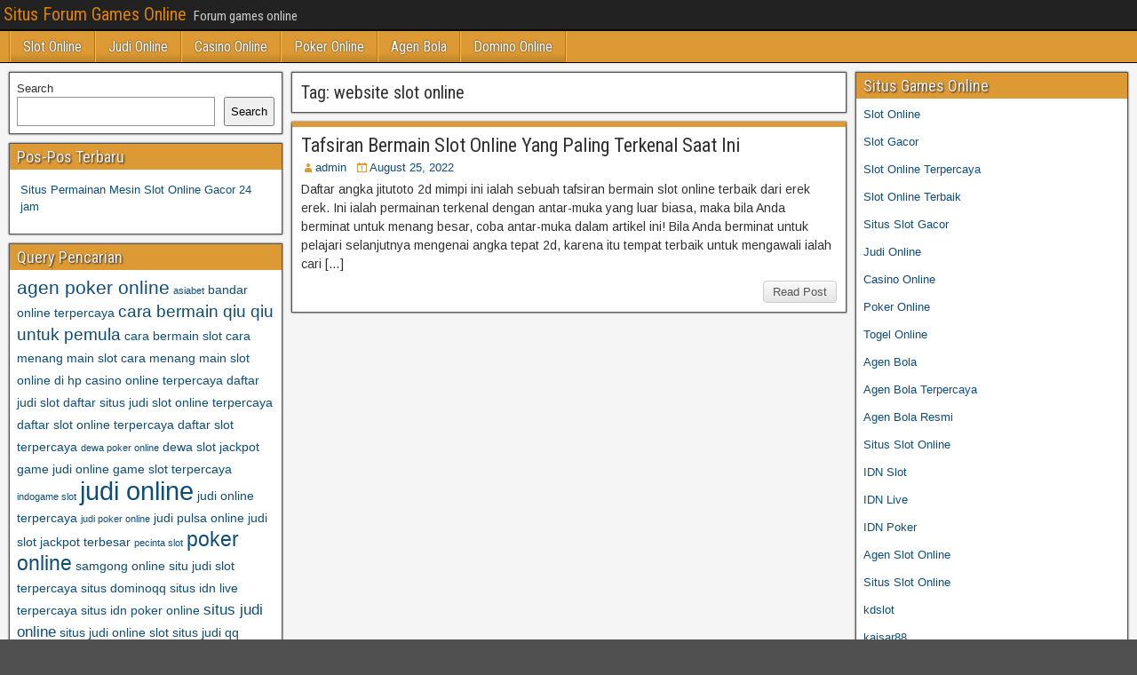

--- FILE ---
content_type: text/html; charset=UTF-8
request_url: https://narmadapack.com/tag/website-slot-online/
body_size: 9470
content:
<!DOCTYPE html>
<html lang="en-US">
<head>
<meta charset="UTF-8" />
<meta name="viewport" content="initial-scale=1.0" />
<meta name='robots' content='index, follow, max-image-preview:large, max-snippet:-1, max-video-preview:-1' />
	<style>img:is([sizes="auto" i], [sizes^="auto," i]) { contain-intrinsic-size: 3000px 1500px }</style>
	<link rel="profile" href="http://gmpg.org/xfn/11" />
<link rel="pingback" href="https://narmadapack.com/xmlrpc.php" />

	<!-- This site is optimized with the Yoast SEO plugin v26.8 - https://yoast.com/product/yoast-seo-wordpress/ -->
	<title>website slot online Archives - Situs Forum Games Online</title>
	<link rel="canonical" href="https://narmadapack.com/tag/website-slot-online/" />
	<meta property="og:locale" content="en_US" />
	<meta property="og:type" content="article" />
	<meta property="og:title" content="website slot online Archives - Situs Forum Games Online" />
	<meta property="og:url" content="https://narmadapack.com/tag/website-slot-online/" />
	<meta property="og:site_name" content="Situs Forum Games Online" />
	<meta name="twitter:card" content="summary_large_image" />
	<script type="application/ld+json" class="yoast-schema-graph">{"@context":"https://schema.org","@graph":[{"@type":"CollectionPage","@id":"https://narmadapack.com/tag/website-slot-online/","url":"https://narmadapack.com/tag/website-slot-online/","name":"website slot online Archives - Situs Forum Games Online","isPartOf":{"@id":"https://narmadapack.com/#website"},"breadcrumb":{"@id":"https://narmadapack.com/tag/website-slot-online/#breadcrumb"},"inLanguage":"en-US"},{"@type":"BreadcrumbList","@id":"https://narmadapack.com/tag/website-slot-online/#breadcrumb","itemListElement":[{"@type":"ListItem","position":1,"name":"Home","item":"https://narmadapack.com/"},{"@type":"ListItem","position":2,"name":"website slot online"}]},{"@type":"WebSite","@id":"https://narmadapack.com/#website","url":"https://narmadapack.com/","name":"Situs Forum Games Online","description":"Forum games online","potentialAction":[{"@type":"SearchAction","target":{"@type":"EntryPoint","urlTemplate":"https://narmadapack.com/?s={search_term_string}"},"query-input":{"@type":"PropertyValueSpecification","valueRequired":true,"valueName":"search_term_string"}}],"inLanguage":"en-US"}]}</script>
	<!-- / Yoast SEO plugin. -->


<link rel='dns-prefetch' href='//fonts.googleapis.com' />
<link rel='dns-prefetch' href='//www.googletagmanager.com' />
<link rel="alternate" type="application/rss+xml" title="Situs Forum Games Online &raquo; Feed" href="https://narmadapack.com/feed/" />
<link rel="alternate" type="application/rss+xml" title="Situs Forum Games Online &raquo; Comments Feed" href="https://narmadapack.com/comments/feed/" />
<link rel="alternate" type="application/rss+xml" title="Situs Forum Games Online &raquo; website slot online Tag Feed" href="https://narmadapack.com/tag/website-slot-online/feed/" />
<script type="text/javascript">
/* <![CDATA[ */
window._wpemojiSettings = {"baseUrl":"https:\/\/s.w.org\/images\/core\/emoji\/16.0.1\/72x72\/","ext":".png","svgUrl":"https:\/\/s.w.org\/images\/core\/emoji\/16.0.1\/svg\/","svgExt":".svg","source":{"concatemoji":"https:\/\/narmadapack.com\/wp-includes\/js\/wp-emoji-release.min.js?ver=6.8.3"}};
/*! This file is auto-generated */
!function(s,n){var o,i,e;function c(e){try{var t={supportTests:e,timestamp:(new Date).valueOf()};sessionStorage.setItem(o,JSON.stringify(t))}catch(e){}}function p(e,t,n){e.clearRect(0,0,e.canvas.width,e.canvas.height),e.fillText(t,0,0);var t=new Uint32Array(e.getImageData(0,0,e.canvas.width,e.canvas.height).data),a=(e.clearRect(0,0,e.canvas.width,e.canvas.height),e.fillText(n,0,0),new Uint32Array(e.getImageData(0,0,e.canvas.width,e.canvas.height).data));return t.every(function(e,t){return e===a[t]})}function u(e,t){e.clearRect(0,0,e.canvas.width,e.canvas.height),e.fillText(t,0,0);for(var n=e.getImageData(16,16,1,1),a=0;a<n.data.length;a++)if(0!==n.data[a])return!1;return!0}function f(e,t,n,a){switch(t){case"flag":return n(e,"\ud83c\udff3\ufe0f\u200d\u26a7\ufe0f","\ud83c\udff3\ufe0f\u200b\u26a7\ufe0f")?!1:!n(e,"\ud83c\udde8\ud83c\uddf6","\ud83c\udde8\u200b\ud83c\uddf6")&&!n(e,"\ud83c\udff4\udb40\udc67\udb40\udc62\udb40\udc65\udb40\udc6e\udb40\udc67\udb40\udc7f","\ud83c\udff4\u200b\udb40\udc67\u200b\udb40\udc62\u200b\udb40\udc65\u200b\udb40\udc6e\u200b\udb40\udc67\u200b\udb40\udc7f");case"emoji":return!a(e,"\ud83e\udedf")}return!1}function g(e,t,n,a){var r="undefined"!=typeof WorkerGlobalScope&&self instanceof WorkerGlobalScope?new OffscreenCanvas(300,150):s.createElement("canvas"),o=r.getContext("2d",{willReadFrequently:!0}),i=(o.textBaseline="top",o.font="600 32px Arial",{});return e.forEach(function(e){i[e]=t(o,e,n,a)}),i}function t(e){var t=s.createElement("script");t.src=e,t.defer=!0,s.head.appendChild(t)}"undefined"!=typeof Promise&&(o="wpEmojiSettingsSupports",i=["flag","emoji"],n.supports={everything:!0,everythingExceptFlag:!0},e=new Promise(function(e){s.addEventListener("DOMContentLoaded",e,{once:!0})}),new Promise(function(t){var n=function(){try{var e=JSON.parse(sessionStorage.getItem(o));if("object"==typeof e&&"number"==typeof e.timestamp&&(new Date).valueOf()<e.timestamp+604800&&"object"==typeof e.supportTests)return e.supportTests}catch(e){}return null}();if(!n){if("undefined"!=typeof Worker&&"undefined"!=typeof OffscreenCanvas&&"undefined"!=typeof URL&&URL.createObjectURL&&"undefined"!=typeof Blob)try{var e="postMessage("+g.toString()+"("+[JSON.stringify(i),f.toString(),p.toString(),u.toString()].join(",")+"));",a=new Blob([e],{type:"text/javascript"}),r=new Worker(URL.createObjectURL(a),{name:"wpTestEmojiSupports"});return void(r.onmessage=function(e){c(n=e.data),r.terminate(),t(n)})}catch(e){}c(n=g(i,f,p,u))}t(n)}).then(function(e){for(var t in e)n.supports[t]=e[t],n.supports.everything=n.supports.everything&&n.supports[t],"flag"!==t&&(n.supports.everythingExceptFlag=n.supports.everythingExceptFlag&&n.supports[t]);n.supports.everythingExceptFlag=n.supports.everythingExceptFlag&&!n.supports.flag,n.DOMReady=!1,n.readyCallback=function(){n.DOMReady=!0}}).then(function(){return e}).then(function(){var e;n.supports.everything||(n.readyCallback(),(e=n.source||{}).concatemoji?t(e.concatemoji):e.wpemoji&&e.twemoji&&(t(e.twemoji),t(e.wpemoji)))}))}((window,document),window._wpemojiSettings);
/* ]]> */
</script>
<style id='wp-emoji-styles-inline-css' type='text/css'>

	img.wp-smiley, img.emoji {
		display: inline !important;
		border: none !important;
		box-shadow: none !important;
		height: 1em !important;
		width: 1em !important;
		margin: 0 0.07em !important;
		vertical-align: -0.1em !important;
		background: none !important;
		padding: 0 !important;
	}
</style>
<link rel='stylesheet' id='wp-block-library-css' href='https://narmadapack.com/wp-includes/css/dist/block-library/style.min.css?ver=6.8.3' type='text/css' media='all' />
<style id='classic-theme-styles-inline-css' type='text/css'>
/*! This file is auto-generated */
.wp-block-button__link{color:#fff;background-color:#32373c;border-radius:9999px;box-shadow:none;text-decoration:none;padding:calc(.667em + 2px) calc(1.333em + 2px);font-size:1.125em}.wp-block-file__button{background:#32373c;color:#fff;text-decoration:none}
</style>
<style id='global-styles-inline-css' type='text/css'>
:root{--wp--preset--aspect-ratio--square: 1;--wp--preset--aspect-ratio--4-3: 4/3;--wp--preset--aspect-ratio--3-4: 3/4;--wp--preset--aspect-ratio--3-2: 3/2;--wp--preset--aspect-ratio--2-3: 2/3;--wp--preset--aspect-ratio--16-9: 16/9;--wp--preset--aspect-ratio--9-16: 9/16;--wp--preset--color--black: #000000;--wp--preset--color--cyan-bluish-gray: #abb8c3;--wp--preset--color--white: #ffffff;--wp--preset--color--pale-pink: #f78da7;--wp--preset--color--vivid-red: #cf2e2e;--wp--preset--color--luminous-vivid-orange: #ff6900;--wp--preset--color--luminous-vivid-amber: #fcb900;--wp--preset--color--light-green-cyan: #7bdcb5;--wp--preset--color--vivid-green-cyan: #00d084;--wp--preset--color--pale-cyan-blue: #8ed1fc;--wp--preset--color--vivid-cyan-blue: #0693e3;--wp--preset--color--vivid-purple: #9b51e0;--wp--preset--gradient--vivid-cyan-blue-to-vivid-purple: linear-gradient(135deg,rgba(6,147,227,1) 0%,rgb(155,81,224) 100%);--wp--preset--gradient--light-green-cyan-to-vivid-green-cyan: linear-gradient(135deg,rgb(122,220,180) 0%,rgb(0,208,130) 100%);--wp--preset--gradient--luminous-vivid-amber-to-luminous-vivid-orange: linear-gradient(135deg,rgba(252,185,0,1) 0%,rgba(255,105,0,1) 100%);--wp--preset--gradient--luminous-vivid-orange-to-vivid-red: linear-gradient(135deg,rgba(255,105,0,1) 0%,rgb(207,46,46) 100%);--wp--preset--gradient--very-light-gray-to-cyan-bluish-gray: linear-gradient(135deg,rgb(238,238,238) 0%,rgb(169,184,195) 100%);--wp--preset--gradient--cool-to-warm-spectrum: linear-gradient(135deg,rgb(74,234,220) 0%,rgb(151,120,209) 20%,rgb(207,42,186) 40%,rgb(238,44,130) 60%,rgb(251,105,98) 80%,rgb(254,248,76) 100%);--wp--preset--gradient--blush-light-purple: linear-gradient(135deg,rgb(255,206,236) 0%,rgb(152,150,240) 100%);--wp--preset--gradient--blush-bordeaux: linear-gradient(135deg,rgb(254,205,165) 0%,rgb(254,45,45) 50%,rgb(107,0,62) 100%);--wp--preset--gradient--luminous-dusk: linear-gradient(135deg,rgb(255,203,112) 0%,rgb(199,81,192) 50%,rgb(65,88,208) 100%);--wp--preset--gradient--pale-ocean: linear-gradient(135deg,rgb(255,245,203) 0%,rgb(182,227,212) 50%,rgb(51,167,181) 100%);--wp--preset--gradient--electric-grass: linear-gradient(135deg,rgb(202,248,128) 0%,rgb(113,206,126) 100%);--wp--preset--gradient--midnight: linear-gradient(135deg,rgb(2,3,129) 0%,rgb(40,116,252) 100%);--wp--preset--font-size--small: 13px;--wp--preset--font-size--medium: 20px;--wp--preset--font-size--large: 36px;--wp--preset--font-size--x-large: 42px;--wp--preset--spacing--20: 0.44rem;--wp--preset--spacing--30: 0.67rem;--wp--preset--spacing--40: 1rem;--wp--preset--spacing--50: 1.5rem;--wp--preset--spacing--60: 2.25rem;--wp--preset--spacing--70: 3.38rem;--wp--preset--spacing--80: 5.06rem;--wp--preset--shadow--natural: 6px 6px 9px rgba(0, 0, 0, 0.2);--wp--preset--shadow--deep: 12px 12px 50px rgba(0, 0, 0, 0.4);--wp--preset--shadow--sharp: 6px 6px 0px rgba(0, 0, 0, 0.2);--wp--preset--shadow--outlined: 6px 6px 0px -3px rgba(255, 255, 255, 1), 6px 6px rgba(0, 0, 0, 1);--wp--preset--shadow--crisp: 6px 6px 0px rgba(0, 0, 0, 1);}:where(.is-layout-flex){gap: 0.5em;}:where(.is-layout-grid){gap: 0.5em;}body .is-layout-flex{display: flex;}.is-layout-flex{flex-wrap: wrap;align-items: center;}.is-layout-flex > :is(*, div){margin: 0;}body .is-layout-grid{display: grid;}.is-layout-grid > :is(*, div){margin: 0;}:where(.wp-block-columns.is-layout-flex){gap: 2em;}:where(.wp-block-columns.is-layout-grid){gap: 2em;}:where(.wp-block-post-template.is-layout-flex){gap: 1.25em;}:where(.wp-block-post-template.is-layout-grid){gap: 1.25em;}.has-black-color{color: var(--wp--preset--color--black) !important;}.has-cyan-bluish-gray-color{color: var(--wp--preset--color--cyan-bluish-gray) !important;}.has-white-color{color: var(--wp--preset--color--white) !important;}.has-pale-pink-color{color: var(--wp--preset--color--pale-pink) !important;}.has-vivid-red-color{color: var(--wp--preset--color--vivid-red) !important;}.has-luminous-vivid-orange-color{color: var(--wp--preset--color--luminous-vivid-orange) !important;}.has-luminous-vivid-amber-color{color: var(--wp--preset--color--luminous-vivid-amber) !important;}.has-light-green-cyan-color{color: var(--wp--preset--color--light-green-cyan) !important;}.has-vivid-green-cyan-color{color: var(--wp--preset--color--vivid-green-cyan) !important;}.has-pale-cyan-blue-color{color: var(--wp--preset--color--pale-cyan-blue) !important;}.has-vivid-cyan-blue-color{color: var(--wp--preset--color--vivid-cyan-blue) !important;}.has-vivid-purple-color{color: var(--wp--preset--color--vivid-purple) !important;}.has-black-background-color{background-color: var(--wp--preset--color--black) !important;}.has-cyan-bluish-gray-background-color{background-color: var(--wp--preset--color--cyan-bluish-gray) !important;}.has-white-background-color{background-color: var(--wp--preset--color--white) !important;}.has-pale-pink-background-color{background-color: var(--wp--preset--color--pale-pink) !important;}.has-vivid-red-background-color{background-color: var(--wp--preset--color--vivid-red) !important;}.has-luminous-vivid-orange-background-color{background-color: var(--wp--preset--color--luminous-vivid-orange) !important;}.has-luminous-vivid-amber-background-color{background-color: var(--wp--preset--color--luminous-vivid-amber) !important;}.has-light-green-cyan-background-color{background-color: var(--wp--preset--color--light-green-cyan) !important;}.has-vivid-green-cyan-background-color{background-color: var(--wp--preset--color--vivid-green-cyan) !important;}.has-pale-cyan-blue-background-color{background-color: var(--wp--preset--color--pale-cyan-blue) !important;}.has-vivid-cyan-blue-background-color{background-color: var(--wp--preset--color--vivid-cyan-blue) !important;}.has-vivid-purple-background-color{background-color: var(--wp--preset--color--vivid-purple) !important;}.has-black-border-color{border-color: var(--wp--preset--color--black) !important;}.has-cyan-bluish-gray-border-color{border-color: var(--wp--preset--color--cyan-bluish-gray) !important;}.has-white-border-color{border-color: var(--wp--preset--color--white) !important;}.has-pale-pink-border-color{border-color: var(--wp--preset--color--pale-pink) !important;}.has-vivid-red-border-color{border-color: var(--wp--preset--color--vivid-red) !important;}.has-luminous-vivid-orange-border-color{border-color: var(--wp--preset--color--luminous-vivid-orange) !important;}.has-luminous-vivid-amber-border-color{border-color: var(--wp--preset--color--luminous-vivid-amber) !important;}.has-light-green-cyan-border-color{border-color: var(--wp--preset--color--light-green-cyan) !important;}.has-vivid-green-cyan-border-color{border-color: var(--wp--preset--color--vivid-green-cyan) !important;}.has-pale-cyan-blue-border-color{border-color: var(--wp--preset--color--pale-cyan-blue) !important;}.has-vivid-cyan-blue-border-color{border-color: var(--wp--preset--color--vivid-cyan-blue) !important;}.has-vivid-purple-border-color{border-color: var(--wp--preset--color--vivid-purple) !important;}.has-vivid-cyan-blue-to-vivid-purple-gradient-background{background: var(--wp--preset--gradient--vivid-cyan-blue-to-vivid-purple) !important;}.has-light-green-cyan-to-vivid-green-cyan-gradient-background{background: var(--wp--preset--gradient--light-green-cyan-to-vivid-green-cyan) !important;}.has-luminous-vivid-amber-to-luminous-vivid-orange-gradient-background{background: var(--wp--preset--gradient--luminous-vivid-amber-to-luminous-vivid-orange) !important;}.has-luminous-vivid-orange-to-vivid-red-gradient-background{background: var(--wp--preset--gradient--luminous-vivid-orange-to-vivid-red) !important;}.has-very-light-gray-to-cyan-bluish-gray-gradient-background{background: var(--wp--preset--gradient--very-light-gray-to-cyan-bluish-gray) !important;}.has-cool-to-warm-spectrum-gradient-background{background: var(--wp--preset--gradient--cool-to-warm-spectrum) !important;}.has-blush-light-purple-gradient-background{background: var(--wp--preset--gradient--blush-light-purple) !important;}.has-blush-bordeaux-gradient-background{background: var(--wp--preset--gradient--blush-bordeaux) !important;}.has-luminous-dusk-gradient-background{background: var(--wp--preset--gradient--luminous-dusk) !important;}.has-pale-ocean-gradient-background{background: var(--wp--preset--gradient--pale-ocean) !important;}.has-electric-grass-gradient-background{background: var(--wp--preset--gradient--electric-grass) !important;}.has-midnight-gradient-background{background: var(--wp--preset--gradient--midnight) !important;}.has-small-font-size{font-size: var(--wp--preset--font-size--small) !important;}.has-medium-font-size{font-size: var(--wp--preset--font-size--medium) !important;}.has-large-font-size{font-size: var(--wp--preset--font-size--large) !important;}.has-x-large-font-size{font-size: var(--wp--preset--font-size--x-large) !important;}
:where(.wp-block-post-template.is-layout-flex){gap: 1.25em;}:where(.wp-block-post-template.is-layout-grid){gap: 1.25em;}
:where(.wp-block-columns.is-layout-flex){gap: 2em;}:where(.wp-block-columns.is-layout-grid){gap: 2em;}
:root :where(.wp-block-pullquote){font-size: 1.5em;line-height: 1.6;}
</style>
<link rel='stylesheet' id='frontier-font-css' href='//fonts.googleapis.com/css?family=Roboto+Condensed%3A400%2C700%7CArimo%3A400%2C700&#038;ver=6.8.3' type='text/css' media='all' />
<link rel='stylesheet' id='genericons-css' href='https://narmadapack.com/wp-content/themes/frontier/includes/genericons/genericons.css?ver=1.3.3' type='text/css' media='all' />
<link rel='stylesheet' id='frontier-main-css' href='https://narmadapack.com/wp-content/themes/frontier/style.css?ver=1.3.3' type='text/css' media='all' />
<link rel='stylesheet' id='frontier-responsive-css' href='https://narmadapack.com/wp-content/themes/frontier/responsive.css?ver=1.3.3' type='text/css' media='all' />
<script type="text/javascript" src="https://narmadapack.com/wp-includes/js/jquery/jquery.min.js?ver=3.7.1" id="jquery-core-js"></script>
<script type="text/javascript" src="https://narmadapack.com/wp-includes/js/jquery/jquery-migrate.min.js?ver=3.4.1" id="jquery-migrate-js"></script>
<link rel="https://api.w.org/" href="https://narmadapack.com/wp-json/" /><link rel="alternate" title="JSON" type="application/json" href="https://narmadapack.com/wp-json/wp/v2/tags/414" /><link rel="EditURI" type="application/rsd+xml" title="RSD" href="https://narmadapack.com/xmlrpc.php?rsd" />
<meta name="generator" content="WordPress 6.8.3" />
<meta name="generator" content="Site Kit by Google 1.171.0" />
<meta property="Frontier Theme" content="1.3.3" />
<style type="text/css" media="screen">
	#container 	{width: 1400px;}
	#header 	{min-height: 0px;}
	#content 	{width: 50%;}
	#sidebar-left 	{width: 25%;}
	#sidebar-right 	{width: 25%;}
</style>

<style type="text/css" media="screen">
	.page-template-page-cs-php #content, .page-template-page-sc-php #content {width: 65%;}
	.page-template-page-cs-php #sidebar-left, .page-template-page-sc-php #sidebar-left,
	.page-template-page-cs-php #sidebar-right, .page-template-page-sc-php #sidebar-right {width: 35%;}
	.page-template-page-scs-php #content {width: 50%;}
	.page-template-page-scs-php #sidebar-left {width: 25%;}
	.page-template-page-scs-php #sidebar-right {width: 25%;}
</style>

<style type="text/css" media="screen">
	#header {background-color:#FFFFFF;}
	#nav-main {background-color:#dd9933;}
	#nav-main .nav-main {border-left: 1px solid #b5710b; border-right: 1px solid #fbb751;}
	#nav-main .nav-main > li, #nav-main .nav-main > ul > .page_item {border-left: 1px solid #fbb751; border-right: 1px solid #b5710b;}
	#top-bar {background-color:#222222;}
	#bottom-bar {background-color:#222222;}
	#main {background-color:#F5F5F5;}
	.blog-view, .single-view, .author-info, .archive-info, .form-404 {background-color:#FFFFFF;}
	.blog-view.sticky {background-color:#FFDC8A;}
	.frontier-widget {background-color:#FFFFFF;}
	.blog-view, .comment-author-admin > .comment-body, .bypostauthor > .comment-body {border-top: 6px solid #dd9933;}
	.page-nav > *, .comment-nav > *, .author-info .title, .comment-reply-link, .widget-title,
	.widget_search .search-submit, .widget_calendar caption {background-color:#dd9933;}
	.genericon {color:#dd9933;}
	a {color:#0E4D7A;}
	a:hover {color:#0000EE;}
</style>

<style type="text/css" id="custom-background-css">
body.custom-background { background-image: url("https://narmadapack.com/wp-content/themes/frontier/images/honeycomb.png"); background-position: left top; background-size: auto; background-repeat: repeat; background-attachment: scroll; }
</style>
	<link rel="alternate" type="application/rss+xml" title="RSS" href="https://narmadapack.com/rsslatest.xml" /></head>

<body class="archive tag tag-website-slot-online tag-414 custom-background wp-theme-frontier">
	
	
<div id="container" class="cf" itemscope itemtype="http://schema.org/WebPage">
	
			
		<div id="top-bar" class="cf">
			
			<div id="top-bar-info">
														<h1 id="site-title"><a href="https://narmadapack.com/">Situs Forum Games Online</a></h1>				
									<span id="site-description">Forum games online</span>
							</div>

			
					</div>
	
			<div id="header" class="cf" itemscope itemtype="http://schema.org/WPHeader" role="banner">
			
			
			
					</div>
	
			
		<nav id="nav-main" class="cf drop" itemscope itemtype="http://schema.org/SiteNavigationElement" role="navigation" aria-label="Main Menu">
			
							<button class="drop-toggle"><span class="genericon genericon-menu"></span></button>
			
			<ul id="menu-menu" class="nav-main"><li id="menu-item-907" class="menu-item menu-item-type-taxonomy menu-item-object-category menu-item-907"><a href="https://narmadapack.com/category/slot-online/">Slot Online</a></li>
<li id="menu-item-908" class="menu-item menu-item-type-taxonomy menu-item-object-category menu-item-908"><a href="https://narmadapack.com/category/judi-online/">Judi Online</a></li>
<li id="menu-item-909" class="menu-item menu-item-type-taxonomy menu-item-object-category menu-item-909"><a href="https://narmadapack.com/category/casino-online/">Casino Online</a></li>
<li id="menu-item-910" class="menu-item menu-item-type-taxonomy menu-item-object-category menu-item-910"><a href="https://narmadapack.com/category/poker-online/">Poker Online</a></li>
<li id="menu-item-911" class="menu-item menu-item-type-taxonomy menu-item-object-category menu-item-911"><a href="https://narmadapack.com/category/agen-bola/">Agen Bola</a></li>
<li id="menu-item-912" class="menu-item menu-item-type-taxonomy menu-item-object-category menu-item-912"><a href="https://narmadapack.com/category/domino-online/">Domino Online</a></li>
</ul>
					</nav>
	
	
<div id="main" class="col-scs cf">

<div id="content" class="cf"  role="main">

	
			<div class="archive-info">
			<h3 class="archive-title">Tag: <span>website slot online</span></h3>		</div>
	
	
	
					
<article id="post-590" class="blog-view post-590 post type-post status-publish format-standard hentry category-slot-online tag-agen-slot tag-agen-slot-online tag-bandar-slot tag-deposit-slot-online tag-jekpot-slot-online tag-judi-slot tag-judi-slot-online tag-kdslot tag-main-slot-online tag-situs-slot tag-situs-slot-terbaik-kdslot tag-slot tag-slot-online tag-slot-online-indonesia tag-slot-online-terbaru tag-slot-online-terpercaya tag-tips-slot-online tag-trik-main-slot tag-website-slot-online">

<header class="entry-header cf">
		<h2 class="entry-title" itemprop="headline" ><a href="https://narmadapack.com/tafsiran-bermain-slot-online-yang-paling-terkenal-saat-ini/">Tafsiran Bermain Slot Online Yang Paling Terkenal Saat Ini</a></h2>
	</header>

<div class="entry-byline cf">
	
			<div class="entry-author author vcard" itemprop="author" itemscope itemtype="http://schema.org/Person">
						<i class="genericon genericon-user"></i><a class="url fn" href="https://narmadapack.com" itemprop="name" >admin</a>
		</div>
	
			<div class="entry-date" itemprop="datePublished" >
			<i class="genericon genericon-day"></i><a class="updated" href="https://narmadapack.com/tafsiran-bermain-slot-online-yang-paling-terkenal-saat-ini/">August 25, 2022</a>
		</div>
	
	
	
	
	</div>

<div class="entry-content cf" itemprop="text" >
	
	
		<div class="entry-excerpt"><p>Daftar angka jitutoto 2d mimpi ini ialah sebuah tafsiran bermain slot online terbaik dari erek erek. Ini ialah permainan terkenal dengan antar-muka yang luar biasa, maka bila Anda berminat untuk menang besar, coba antar-muka dalam artikel ini! Bila Anda berminat untuk pelajari selanjutnya mengenai angka tepat 2d, karena itu tempat terbaik untuk mengawali ialah cari [&hellip;]</p>
</div>

	
	
	</div>

<footer class="entry-footer cf">
	
	
					<a href="https://narmadapack.com/tafsiran-bermain-slot-online-yang-paling-terkenal-saat-ini/" class="continue-reading">
								Read Post			</a>
		
	
	
	
	</footer>

</article>		
	
	
			<div class="blog-nav cf">
							<div class="link-prev"></div><div class="link-next"></div>					</div>
	
	
</div>

<div id="sidebar-left" class="sidebar cf" itemscope itemtype="http://schema.org/WPSideBar" role="complementary" aria-label="Sidebar Left">
		<aside id="widgets-wrap-sidebar-left">

					<section id="block-2" class="widget-sidebar frontier-widget widget_block widget_search"><form role="search" method="get" action="https://narmadapack.com/" class="wp-block-search__button-outside wp-block-search__text-button wp-block-search"    ><label class="wp-block-search__label" for="wp-block-search__input-1" >Search</label><div class="wp-block-search__inside-wrapper " ><input class="wp-block-search__input" id="wp-block-search__input-1" placeholder="" value="" type="search" name="s" required /><button aria-label="Search" class="wp-block-search__button wp-element-button" type="submit" >Search</button></div></form></section>
		<section id="recent-posts-3" class="widget-sidebar frontier-widget widget_recent_entries">
		<h2 class="widget-title">Pos-Pos Terbaru</h2>
		<ul>
											<li>
					<a href="https://narmadapack.com/situs-permainan-mesin-slot-online-gacor-24-jam/">Situs Permainan Mesin Slot Online Gacor 24 jam</a>
									</li>
					</ul>

		</section><section id="tag_cloud-2" class="widget-sidebar frontier-widget widget_tag_cloud"><h2 class="widget-title">Query Pencarian</h2><div class="tagcloud"><a href="https://narmadapack.com/tag/agen-poker-online/" class="tag-cloud-link tag-link-65 tag-link-position-1" style="font-size: 15.636363636364pt;" aria-label="agen poker online (7 items)">agen poker online</a>
<a href="https://narmadapack.com/tag/asiabet/" class="tag-cloud-link tag-link-124 tag-link-position-2" style="font-size: 8pt;" aria-label="asiabet (3 items)">asiabet</a>
<a href="https://narmadapack.com/tag/bandar-online-terpercaya/" class="tag-cloud-link tag-link-130 tag-link-position-3" style="font-size: 10.545454545455pt;" aria-label="bandar online terpercaya (4 items)">bandar online terpercaya</a>
<a href="https://narmadapack.com/tag/cara-bermain-qiu-qiu-untuk-pemula/" class="tag-cloud-link tag-link-131 tag-link-position-4" style="font-size: 14.363636363636pt;" aria-label="cara bermain qiu qiu untuk pemula (6 items)">cara bermain qiu qiu untuk pemula</a>
<a href="https://narmadapack.com/tag/cara-bermain-slot/" class="tag-cloud-link tag-link-132 tag-link-position-5" style="font-size: 10.545454545455pt;" aria-label="cara bermain slot (4 items)">cara bermain slot</a>
<a href="https://narmadapack.com/tag/cara-menang-main-slot/" class="tag-cloud-link tag-link-133 tag-link-position-6" style="font-size: 10.545454545455pt;" aria-label="cara menang main slot (4 items)">cara menang main slot</a>
<a href="https://narmadapack.com/tag/cara-menang-main-slot-online-di-hp/" class="tag-cloud-link tag-link-134 tag-link-position-7" style="font-size: 10.545454545455pt;" aria-label="cara menang main slot online di hp (4 items)">cara menang main slot online di hp</a>
<a href="https://narmadapack.com/tag/casino-online-terpercaya/" class="tag-cloud-link tag-link-135 tag-link-position-8" style="font-size: 10.545454545455pt;" aria-label="casino online terpercaya (4 items)">casino online terpercaya</a>
<a href="https://narmadapack.com/tag/daftar-judi-slot/" class="tag-cloud-link tag-link-136 tag-link-position-9" style="font-size: 10.545454545455pt;" aria-label="daftar judi slot (4 items)">daftar judi slot</a>
<a href="https://narmadapack.com/tag/daftar-situs-judi-slot-online-terpercaya/" class="tag-cloud-link tag-link-137 tag-link-position-10" style="font-size: 10.545454545455pt;" aria-label="daftar situs judi slot online terpercaya (4 items)">daftar situs judi slot online terpercaya</a>
<a href="https://narmadapack.com/tag/daftar-slot-online-terpercaya/" class="tag-cloud-link tag-link-138 tag-link-position-11" style="font-size: 10.545454545455pt;" aria-label="daftar slot online terpercaya (4 items)">daftar slot online terpercaya</a>
<a href="https://narmadapack.com/tag/daftar-slot-terpercaya/" class="tag-cloud-link tag-link-139 tag-link-position-12" style="font-size: 10.545454545455pt;" aria-label="daftar slot terpercaya (4 items)">daftar slot terpercaya</a>
<a href="https://narmadapack.com/tag/dewa-poker-online/" class="tag-cloud-link tag-link-70 tag-link-position-13" style="font-size: 8pt;" aria-label="dewa poker online (3 items)">dewa poker online</a>
<a href="https://narmadapack.com/tag/dewa-slot-jackpot/" class="tag-cloud-link tag-link-140 tag-link-position-14" style="font-size: 10.545454545455pt;" aria-label="dewa slot jackpot (4 items)">dewa slot jackpot</a>
<a href="https://narmadapack.com/tag/game-judi-online/" class="tag-cloud-link tag-link-141 tag-link-position-15" style="font-size: 10.545454545455pt;" aria-label="game judi online (4 items)">game judi online</a>
<a href="https://narmadapack.com/tag/game-slot-terpercaya/" class="tag-cloud-link tag-link-142 tag-link-position-16" style="font-size: 10.545454545455pt;" aria-label="game slot terpercaya (4 items)">game slot terpercaya</a>
<a href="https://narmadapack.com/tag/indogame-slot/" class="tag-cloud-link tag-link-449 tag-link-position-17" style="font-size: 8pt;" aria-label="indogame slot (3 items)">indogame slot</a>
<a href="https://narmadapack.com/tag/judi-online/" class="tag-cloud-link tag-link-47 tag-link-position-18" style="font-size: 22pt;" aria-label="judi online (13 items)">judi online</a>
<a href="https://narmadapack.com/tag/judi-online-terpercaya/" class="tag-cloud-link tag-link-143 tag-link-position-19" style="font-size: 10.545454545455pt;" aria-label="judi online terpercaya (4 items)">judi online terpercaya</a>
<a href="https://narmadapack.com/tag/judi-poker-online/" class="tag-cloud-link tag-link-64 tag-link-position-20" style="font-size: 8pt;" aria-label="judi poker online (3 items)">judi poker online</a>
<a href="https://narmadapack.com/tag/judi-pulsa-online/" class="tag-cloud-link tag-link-144 tag-link-position-21" style="font-size: 10.545454545455pt;" aria-label="judi pulsa online (4 items)">judi pulsa online</a>
<a href="https://narmadapack.com/tag/judi-slot-jackpot-terbesar/" class="tag-cloud-link tag-link-145 tag-link-position-22" style="font-size: 10.545454545455pt;" aria-label="judi slot jackpot terbesar (4 items)">judi slot jackpot terbesar</a>
<a href="https://narmadapack.com/tag/pecinta-slot/" class="tag-cloud-link tag-link-149 tag-link-position-23" style="font-size: 8pt;" aria-label="pecinta slot (3 items)">pecinta slot</a>
<a href="https://narmadapack.com/tag/poker-online/" class="tag-cloud-link tag-link-41 tag-link-position-24" style="font-size: 16.909090909091pt;" aria-label="poker online (8 items)">poker online</a>
<a href="https://narmadapack.com/tag/samgong-online/" class="tag-cloud-link tag-link-238 tag-link-position-25" style="font-size: 10.545454545455pt;" aria-label="samgong online (4 items)">samgong online</a>
<a href="https://narmadapack.com/tag/situ-judi-slot-terpercaya/" class="tag-cloud-link tag-link-239 tag-link-position-26" style="font-size: 10.545454545455pt;" aria-label="situ judi slot terpercaya (4 items)">situ judi slot terpercaya</a>
<a href="https://narmadapack.com/tag/situs-dominoqq/" class="tag-cloud-link tag-link-240 tag-link-position-27" style="font-size: 10.545454545455pt;" aria-label="situs dominoqq (4 items)">situs dominoqq</a>
<a href="https://narmadapack.com/tag/situs-idn-live-terpercaya/" class="tag-cloud-link tag-link-241 tag-link-position-28" style="font-size: 10.545454545455pt;" aria-label="situs idn live terpercaya (4 items)">situs idn live terpercaya</a>
<a href="https://narmadapack.com/tag/situs-idn-poker-online/" class="tag-cloud-link tag-link-242 tag-link-position-29" style="font-size: 10.545454545455pt;" aria-label="situs idn poker online (4 items)">situs idn poker online</a>
<a href="https://narmadapack.com/tag/situs-judi-online/" class="tag-cloud-link tag-link-46 tag-link-position-30" style="font-size: 12.581818181818pt;" aria-label="situs judi online (5 items)">situs judi online</a>
<a href="https://narmadapack.com/tag/situs-judi-online-slot/" class="tag-cloud-link tag-link-243 tag-link-position-31" style="font-size: 10.545454545455pt;" aria-label="situs judi online slot (4 items)">situs judi online slot</a>
<a href="https://narmadapack.com/tag/situs-judi-qq-online-terpercaya/" class="tag-cloud-link tag-link-244 tag-link-position-32" style="font-size: 10.545454545455pt;" aria-label="situs judi qq online terpercaya (4 items)">situs judi qq online terpercaya</a>
<a href="https://narmadapack.com/tag/situs-judi-slot-online24jam-terpercaya-2022/" class="tag-cloud-link tag-link-247 tag-link-position-33" style="font-size: 10.545454545455pt;" aria-label="situs judi slot online24jam terpercaya 2022 (4 items)">situs judi slot online24jam terpercaya 2022</a>
<a href="https://narmadapack.com/tag/situs-judi-slot-online-terpercaya/" class="tag-cloud-link tag-link-245 tag-link-position-34" style="font-size: 10.545454545455pt;" aria-label="situs judi slot online terpercaya (4 items)">situs judi slot online terpercaya</a>
<a href="https://narmadapack.com/tag/situs-judi-slot-online-terpercaya-2022/" class="tag-cloud-link tag-link-246 tag-link-position-35" style="font-size: 10.545454545455pt;" aria-label="situs judi slot online terpercaya 2022 (4 items)">situs judi slot online terpercaya 2022</a>
<a href="https://narmadapack.com/tag/situs-judi-slot-terbaik/" class="tag-cloud-link tag-link-248 tag-link-position-36" style="font-size: 10.545454545455pt;" aria-label="situs judi slot terbaik (4 items)">situs judi slot terbaik</a>
<a href="https://narmadapack.com/tag/situs-judi-slot-terbaru-2020/" class="tag-cloud-link tag-link-249 tag-link-position-37" style="font-size: 10.545454545455pt;" aria-label="situs judi slot terbaru 2020 (4 items)">situs judi slot terbaru 2020</a>
<a href="https://narmadapack.com/tag/situs-judi-slot-yang-sering-menang/" class="tag-cloud-link tag-link-250 tag-link-position-38" style="font-size: 10.545454545455pt;" aria-label="situs judi slot yang sering menang (4 items)">situs judi slot yang sering menang</a>
<a href="https://narmadapack.com/tag/situs-mpo-slot/" class="tag-cloud-link tag-link-251 tag-link-position-39" style="font-size: 10.545454545455pt;" aria-label="situs mpo slot (4 items)">situs mpo slot</a>
<a href="https://narmadapack.com/tag/situs-poker-online-terbaik/" class="tag-cloud-link tag-link-181 tag-link-position-40" style="font-size: 14.363636363636pt;" aria-label="situs poker online terbaik (6 items)">situs poker online terbaik</a>
<a href="https://narmadapack.com/tag/situs-slot-4d/" class="tag-cloud-link tag-link-157 tag-link-position-41" style="font-size: 8pt;" aria-label="situs slot 4d (3 items)">situs slot 4d</a>
<a href="https://narmadapack.com/tag/situs-slot-online/" class="tag-cloud-link tag-link-59 tag-link-position-42" style="font-size: 10.545454545455pt;" aria-label="situs slot online (4 items)">situs slot online</a>
<a href="https://narmadapack.com/tag/slot-deposit-5000/" class="tag-cloud-link tag-link-159 tag-link-position-43" style="font-size: 8pt;" aria-label="slot deposit 5000 (3 items)">slot deposit 5000</a>
<a href="https://narmadapack.com/tag/slot-online/" class="tag-cloud-link tag-link-55 tag-link-position-44" style="font-size: 19.2pt;" aria-label="slot online (10 items)">slot online</a>
<a href="https://narmadapack.com/tag/tokyo-slot88/" class="tag-cloud-link tag-link-162 tag-link-position-45" style="font-size: 8pt;" aria-label="tokyo slot88 (3 items)">tokyo slot88</a></div>
</section><section id="custom_html-5" class="widget_text widget-sidebar frontier-widget widget_custom_html"><div class="textwidget custom-html-widget"><div style="display: none;">
HT <br>
<p><a href="http://191.101.3.29/" target="_blank">http://191.101.3.29</a></p>
<p><a href="http://191.101.3.144/" target="_blank">http://191.101.3.144</a></p>
<p><a href="http://179.61.188.5/" target="_blank">http://179.61.188.5</a></p>
<p><a href="http://179.61.188.147/" target="_blank">http://179.61.188.147</a></p>
<p><a href="http://191.101.229.69/" target="_blank">http://191.101.229.69</a></p>
DO team56<br>
<p><a href="http://178.128.51.122/" target="_blank">http://178.128.51.122</a></p>
<p><a href="http://139.59.235.166/" target="_blank">http://139.59.235.166</a></p>
<p><a href="http://143.198.89.198/" target="_blank">http://143.198.89.198</a></p>
<p><a href="http://68.183.188.227/" target="_blank">http://68.183.188.227</a></p>
<p><a href="http://128.199.73.232/" target="_blank">http://128.199.73.232</a></p>
<p><a href="http://68.183.224.59/" target="_blank">http://68.183.224.59</a></p>
<p><a href="http://157.245.145.11/" target="_blank">http://157.245.145.11</a></p>
<p><a href="http://157.245.205.87/" target="_blank">http://157.245.205.87</a></p>
<p><a href="http://174.138.27.101/" target="_blank">http://174.138.27.101</a></p>
<p><a href="http://188.166.227.21/" target="_blank">http://188.166.227.21</a></p>
DS <br>
<p><a href="http://103.161.185.89/" target="_blank">http://103.161.185.89</a></p>
<p><a href="http://103.161.185.129/" target="_blank">http://103.161.185.129</a></p>
<p><a href="http://103.181.183.172/" target="_blank">http://103.181.183.172</a></p>
<p><a href="http://103.181.183.17/" target="_blank">http://103.181.183.17</a></p>
<p><a href="http://103.181.183.185/" target="_blank">http://103.181.183.185</a></p>
<p><a href="http://103.161.185.74/" target="_blank">http://103.161.185.74</a></p>
<p><a href="http://103.181.183.189/" target="_blank">http://103.181.183.189</a></p>
<p><a href="http://103.161.185.164/" target="_blank">http://103.161.185.164</a></p>
</div></div></section>		
	</aside>
	</div><div id="sidebar-right" class="sidebar cf" itemscope itemtype="http://schema.org/WPSideBar" role="complementary" aria-label="Sidebar Right">
		<aside id="widgets-wrap-sidebar-right">

					<section id="custom_html-3" class="widget_text widget-sidebar frontier-widget widget_custom_html"><h2 class="widget-title">Situs Games Online</h2><div class="textwidget custom-html-widget"><p><a href="https://narmadapack.com/">Slot Online</a></p>
<p><a href="https://narmadapack.com/">Slot Gacor</a></p>
<p><a href="https://narmadapack.com/">Slot Online Terpercaya</a></p>
<p><a href="https://narmadapack.com/">Slot Online Terbaik</a></p>
<p><a href="https://narmadapack.com/">Situs Slot Gacor</a></p>
<p><a href="https://narmadapack.com/">Judi Online</a></p>
<p><a href="https://narmadapack.com/">Casino Online</a></p>
<p><a href="https://narmadapack.com/">Poker Online</a></p>
<p><a href="https://narmadapack.com/">Togel Online</a></p>
<p><a href="https://narmadapack.com/">Agen Bola</a></p>
<p><a href="https://narmadapack.com/">Agen Bola Terpercaya</a></p>
<p><a href="https://narmadapack.com/">Agen Bola Resmi</a></p>
<p><a href="https://narmadapack.com/">Situs Slot Online</a></p>
<p><a href="https://narmadapack.com/">IDN Slot</a></p>
<p><a href="https://narmadapack.com/">IDN Live</a></p>
<p><a href="https://narmadapack.com/">IDN Poker</a></p>
<p><a href="https://narmadapack.com/">Agen Slot Online</a></p>
<p><a href="https://narmadapack.com/">Situs Slot Online</a></p>
<p><a href="https://kdslot.org" target="_blank">kdslot</a></p>
<p><a href="https://kaisar88.org" target="_blank">kaisar88</a></p>
<p><a href="https://68.183.238.49" target="_blank">Asiabet</a></p>
<p><a href="https://asiabet88.org" target="_blank">asiabet88</a></p>
<p><a href="http://206.189.83.86" target="_blank">asiaslot</a></p>
<p><a href="https://slotasiabet.id/" target="_blank">slotasiabet</a></p>
<p><a href="http://159.223.94.79" target="_blank">casino88</a></p>
<p><a href="http://134.209.99.23" target="_blank">asia88</a></p>
<p><a href="http://209.97.162.9" target="_blank">asiahoki</a></p></div></section><section id="custom_html-4" class="widget_text widget-sidebar frontier-widget widget_custom_html"><div class="textwidget custom-html-widget"><div style="display: none;">
<p><a href="http://188.166.238.12" target="_blank">ggslot</a></p>
<p><a href="https://154.26.133.205" target="_blank">areaslot</a></p>
<p><a href="http://139.59.244.3" target="_blank">betslot88</a></p>
<p><a href="http://178.128.88.84/" target="_blank">garudagame</a></p>
<p><a href="http://159.65.134.188" target="_blank">mediaslot</a></p>
<p><a href="http://178.128.63.217" target="_blank">slotbet88</a></p>
<p><a href="http://139.59.96.169" target="_blank">nagahoki</a></p>
<p><a href="http://159.223.56.131" target="_blank">megawin</a></p>
<p><a href="http://68.183.233.231" target="_blank">megaslot</a></p>
<p><a href="http://165.22.109.2" target="_blank">alibabaslot</a></p>
<p><a href="http://167.71.220.95" target="_blank">rajapoker</a></p>
<p><a href="http://128.199.65.143/" target="_blank">gg88</a></p>
<p><a href="http://46.101.208.185" target="_blank">psgslot</a></p>
</div></div></section>		
	</aside>
	</div></div>


<div id="bottom-bar" class="cf" role="contentinfo">
	
			<span id="bottom-bar-text">Situs Forum Games Online &copy; 2022</span>
	
					<span id="theme-link"><a href="https://narmadapack.com/">Forum Games Online</a></span>
	
	</div>

</div>


<script type="speculationrules">
{"prefetch":[{"source":"document","where":{"and":[{"href_matches":"\/*"},{"not":{"href_matches":["\/wp-*.php","\/wp-admin\/*","\/wp-content\/uploads\/*","\/wp-content\/*","\/wp-content\/plugins\/*","\/wp-content\/themes\/frontier\/*","\/*\\?(.+)"]}},{"not":{"selector_matches":"a[rel~=\"nofollow\"]"}},{"not":{"selector_matches":".no-prefetch, .no-prefetch a"}}]},"eagerness":"conservative"}]}
</script>
<script type="text/javascript">
jQuery(document).ready(function($) {
	$( '#nav-main .drop-toggle' ).click(function(){
		$( '#nav-main' ).toggleClass( 'dropped' );
	});
});
</script>
<script defer src="https://static.cloudflareinsights.com/beacon.min.js/vcd15cbe7772f49c399c6a5babf22c1241717689176015" integrity="sha512-ZpsOmlRQV6y907TI0dKBHq9Md29nnaEIPlkf84rnaERnq6zvWvPUqr2ft8M1aS28oN72PdrCzSjY4U6VaAw1EQ==" data-cf-beacon='{"version":"2024.11.0","token":"10f5d8724c30425ab450b120eb39cc47","r":1,"server_timing":{"name":{"cfCacheStatus":true,"cfEdge":true,"cfExtPri":true,"cfL4":true,"cfOrigin":true,"cfSpeedBrain":true},"location_startswith":null}}' crossorigin="anonymous"></script>
</body>
</html>
<!--
Performance optimized by W3 Total Cache. Learn more: https://www.boldgrid.com/w3-total-cache/?utm_source=w3tc&utm_medium=footer_comment&utm_campaign=free_plugin


Served from: narmadapack.com @ 2026-02-02 23:33:17 by W3 Total Cache
-->